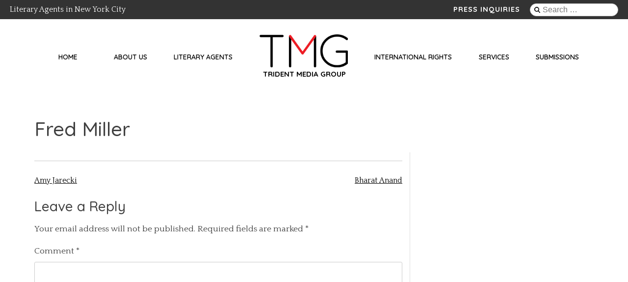

--- FILE ---
content_type: application/javascript
request_url: https://www.tridentmediagroup.com/wp-content/themes/trident/js/sticky-menu.js?ver=20190506
body_size: 2319
content:
/* NATE 2019 Sticky Menu on Scroll */



window.onscroll = function () { stickyMenu() };
// get the Sticky Header Section
var stickyHook = document.getElementById("sticky-hook");
// var siteDescription = document.getElementById("site-description");
var masthead = document.getElementById("masthead");
// var siteLogo = document.getElementById("custom-logo");
var navbar = document.getElementById("site-navigation");
var page = document.getElementById("page");

// get the mobile stickyHook
// var mobstickyHook = document.getElementById("mobile-navigation");
// get offset position of the desktop stickyHook
var sticky = stickyHook.offsetHeight;
// get offset position of the mobile stickyHook
// var mobSticky = mobstickyHook.offsetTop;
// add the sticky class to the stickyHooks when you reach its scroll position. Remove "sticky" when you leave the scroll position:
function stickyMenu() {
  // desktop version
  if (window.pageYOffset >= 10) {
    stickyHook.classList.add("nav-sticky");
    // hide site description
    // siteDescription.style.display="none";
    // remove bottom margin from masthead
    masthead.classList.add("removeMarginBottom");
    // remove padding from logo
    // siteLogo.classList.add("removeMarginTop");
    // remove padding from navbar
    navbar.classList.add("removeMarginTop", "removeMarginBottom");
    // add padding to #page equal to height of all deleted elements and margins
    page.style.marginTop = "100px";
  } else {
    stickyHook.classList.remove("nav-sticky");
    // show site description
    // siteDescription.style.display="block";
    // add bottom margin back to masthead
    masthead.classList.remove("removeMarginBottom");
    // add padding back to logo
    // siteLogo.classList.remove("removeMarginTop");
    // add padding back to navbar
    navbar.classList.remove("removeMarginTop", "removeMarginBottom");
    // remove the padding we added to #page on scroll
    page.style.marginTop = "0";
  }
  // mobile version
  // if (window.pageYOffset >= mobSticky){
  // 	mobstickyHook.classList.add("nav-sticky")
  // } else {
  // 	mobstickyHook.classList.remove("nav-sticky");
  // }
  // NOTE: the desktop version will get stuck at the top if you're testing mobile in browser. In real life, you don't switch from mobile to desktop so it's not an issue.
}